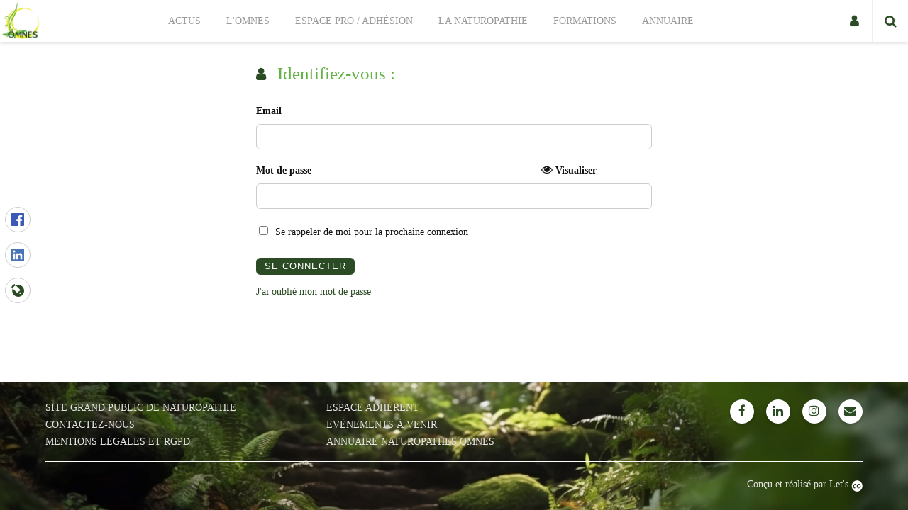

--- FILE ---
content_type: text/html; charset=utf-8
request_url: https://www.omnes.fr/Security/login?BackURL=%2Fespace-pro%2Fespace-adherent%2Fespace-privilege%2Ftheraneo%2F
body_size: 7929
content:
<!DOCTYPE html>
<html lang="fr-FR">
    <head>
        <meta charset="utf-8">
        <meta http-equiv="X-UA-Compatible" content="IE=edge,chrome=1"/>
        <meta name="viewport" content="width=device-width, initial-scale=1, user-scalable=yes">

        <base href="https://www.omnes.fr/"><!--[if lte IE 6]></base><![endif]-->
        <title>
        
            Connectez-vous | OMNES - Toute l&#039;excellence d&#039;un réseau de naturopathes, proche de vous
        
        </title>

        <meta name="generator" content="SilverStripe - http://silverstripe.org" />
<meta http-equiv="Content-type" content="text/html; charset=utf-8" />

        <meta property="og:title" content="Connectez-vous"/>
        <meta property="og:description" content=""/>
        <meta property="og:site_name" content="OMNES"/>
        <meta property="og:image" content="https://www.omnes.fr/assets/SiteConfig/Logo/logo-omnes.png"/>
        <meta property="og:type" content="article"> 
        <meta name="description" content=""/>
        
        <meta name="author" content="">
        
        
        

        <script src="/theme-framework/javascript/outdatedbrowser/outdatedbrowser.min.js?m=1632259601"></script>
<script>
//<![CDATA[
function addLoadEvent(func) {
	var oldonload = window.onload;
	if (typeof window.onload != 'function') {
		window.onload = func;
	} else {
		window.onload = function () {
			if (oldonload) {
				oldonload();
			}
			func();
		}
	}
}
addLoadEvent(function () {
	outdatedBrowser({
		bgColor: '#222',
		color: '#999',
		lowerThan: 'boxShadow',
		languagePath: '/theme-framework/javascript/outdatedbrowser/lang/fr.html'
	});
});

//]]>
</script>
<script>
//<![CDATA[
var LeafletApiKey = '041c09932efa4ca79abe6b7835d86b96';

//]]>
</script>

        

        
        <link rel="shortcut icon" href="/assets/Theme/favico.ico" />
        
        <link rel="apple-touch-icon" sizes="57x57" href="" />
        <link rel="apple-touch-icon" sizes="72x72" href="" />
        <link rel="apple-touch-icon" sizes="114x114" href="" />
        <link rel="apple-touch-icon" sizes="144x144" href="" />
        
        
        

        <!--[if lt IE 9]>
        <script src="//html5shiv.googlecode.com/svn/trunk/html5.js"></script>
        <![endif]-->

        
        


        

        
        <!-- Matomo -->
<script type="text/javascript">
  var _paq = window._paq = window._paq || [];
  /* tracker methods like "setCustomDimension" should be called before "trackPageView" */
  _paq.push(['trackPageView']);
  _paq.push(['enableLinkTracking']);
  (function() {
    var u="//matomo.letsco.ovh/";
    _paq.push(['setTrackerUrl', u+'matomo.php']);
    _paq.push(['setSiteId', '20']);
    var d=document, g=d.createElement('script'), s=d.getElementsByTagName('script')[0];
    g.type='text/javascript'; g.async=true; g.src=u+'matomo.js'; s.parentNode.insertBefore(g,s);
  })();
</script>
<noscript><p><img src="//matomo.letsco.ovh/matomo.php?idsite=20&amp;rec=1" style="border:0;" alt="" /></p></noscript>
<!-- End Matomo Code -->
        
    <link rel="stylesheet" type="text/css" href="/theme-framework/javascript/outdatedbrowser/outdatedbrowser.min.css?m=1632259601" />
<link rel="stylesheet" type="text/css" href="/framework/thirdparty/jquery-ui-themes/smoothness/jquery-ui.min.css?m=1622620693" />
<link rel="stylesheet" type="text/css" href="/assets/Theme/styles.css?m=1765814319" />
<link rel="stylesheet" type="text/css" href="/mlbc/javascript/magnificpopup/magnific-popup.css?m=1632259600" />
<link rel="stylesheet" type="text/css" href="/mysite/css/custom.css?m=1765814318" />
<style type="text/css">

                @font-face {
                    font-family: 'Chela';
                    src: url('/assets/SiteConfig/Chela.ttf') format('truetype');
                    font-weight: normal;
                    font-style: normal;
                }
                @font-face {
                    font-family: 'Quesha2';
                    src: url('/assets/SiteConfig/Quesha2.ttf') format('truetype');
                    font-weight: normal;
                    font-style: normal;
                }
</style>
<style type="text/css">
form[id*="LoginForm"] input[name="Email"], form[id*="LoginForm"] input[name="Password"] { max-width: unset; }
</style>
<style type="text/css">
.field.sexy-password > label { position: relative; } form input.sexy-password { max-width: 480px; }
</style>
</head>
    <body id="Page" class="">
        
        
        
        

        <div class="typography">
            
                








<!-- search panel -->
<div id="search-panel" class="uk-offcanvas">
    <div class="uk-offcanvas-bar">
        <form class="uk-search">
            <input class="uk-search-field" 
            data-url="/search/autocomplete"
            data-no-results="Pas de résultats..."
            data-min-chars="Entrez plus de caractères..."
            id="search-panel-input" type="search" placeholder="Recherche...">
        </form>

        <div class="uk-panel">

            <div id="search-panel-results">
            </div>

            <button class="uk-button uk-visible-small search-panel-close" onclick="UIkit.offcanvas.hide()">Fermer</button>
        </div>
    </div>
</div>

<!-- overlay nav -->
<div id="overlay-nav">
    <a href="/Security/login?BackURL=%2Fespace-pro%2Fespace-adherent%2Fespace-privilege%2Ftheraneo%2F#overlay-nav" id="overlay-nav-close">
        <i class="uk-icon-close"></i>
    </a>
    <div id="overlay-nav-utils" style="width: calc(100% - 70px);">
        
        <a href="/mon-compte/login">
            <i class="uk-icon-user"></i> <span>Connexion</span>
        </a>
        
        
        
        
    </div>
    <style type="text/css">
        #overlay-nav {
            background: white;
        }
        #overlay-nav ul, #overlay-nav nav {
            padding: unset;
        }
        #overlay-nav > ul {
            padding-right: 10px;
            max-width: 350px;
            margin: auto;
            margin-top: 20px;
        }
        #overlay-nav li {
            text-align: left;
            background: white;
            margin: 0;
            padding: 5px 0 5px 20px;
            width: calc(100% - 20px);
        }
        #overlay-nav li:after {
            display: none;
        }
        .toggle.toggle1, .toggle.toggle2 {
            float: right;
        }
        /* Doesn't work :
        #overlay-nav li a {
            font-size: 125%;
            line-height: 100%;
        }
        #overlay-nav li a li a {
            font-size: 115%;
            line-height: 100%;
        }
        #overlay-nav li a li a li a {
            font-size: 105%;
            line-height: 100%;
        }*/
        #overlay-nav li a i {
            color: var(--primary-color);
            font-size: 20px;
        }
        #overlay-nav .main-categories {
            margin-bottom: 10px;
        }
    </style>
    <ul>
        
        <li id="menu-1" class="CommunityNewsPage link first  ">
            <a href="/actualites/">
                <span>
                    
                    Actus
                    
                </span>
            </a>
            
        </li>
        
        <li id="menu-2" class="AboutPage link   ">
            <a onclick="jQuery(this).parent().find('.toggle1').toggle();">
                <span>
                    
                    L'OMNES
                    
                    <span class="toggle toggle1" style="display: none;"><i class="uk-icon-angle-up"></i></span>
                    <span class="toggle toggle1"><i class="uk-icon-angle-down"></i></span>
                    
                </span>
            </a>
            
            <ul class="main-categories toggle1" style="display: none;">
                
                <li>
                    <a href="/lomnes/qui-sommes-nous/">
                        <span>
                            
                            Qui sommes nous ?
                            
                        </span>
                    </a>
                    
                    
                </li>
                
                <li>
                    <a href="/lomnes/lequipe/">
                        <span>
                            
                            L'équipe
                            
                        </span>
                    </a>
                    
                    
                </li>
                
                <li>
                    <a href="/lomnes/charte/">
                        <span>
                            
                            Charte - Règlement - Statuts
                            
                        </span>
                    </a>
                    
                    
                </li>
                
                <li>
                    <a href="/lomnes/partenaires-institutionnels/">
                        <span>
                            
                            Partenaires institutionnels
                            
                        </span>
                    </a>
                    
                    
                </li>
                
                <li onclick="jQuery(this).find('.toggle2').toggle();">
                    <a >
                        <span>
                            
                            Cursus agréés et demande d'agrément
                            
                            <span class="toggle toggle2" style="display: none;"><i class="uk-icon-angle-up"></i></span>
                            <span class="toggle toggle2"><i class="uk-icon-angle-down"></i></span>
                            
                        </span>
                    </a>
                    
                    
                    <ul class="sub-categories toggle2" style="display: none;">
                        <li><a href="/lomnes/ecoles/formulaire-demande-dagrement-des-ecoles/"> Formulaire demande d'agrément d'un cursus de formation</a></li><li><a href="/lomnes/ecoles/les-ecoles-agrees/"> Les écoles avec des cursus agréés par l'OMNES</a></li>
                    </ul>
                    
                </li>
                
                <li onclick="jQuery(this).find('.toggle2').toggle();">
                    <a >
                        <span>
                            
                            Presse
                            
                            <span class="toggle toggle2" style="display: none;"><i class="uk-icon-angle-up"></i></span>
                            <span class="toggle toggle2"><i class="uk-icon-angle-down"></i></span>
                            
                        </span>
                    </a>
                    
                    
                    <ul class="sub-categories toggle2" style="display: none;">
                        <li><a href="/lomnes/presse-2/revue-de-presse/"> Revue de presse</a></li><li><a href="/lomnes/presse-2/informations-pour-la-presse/"> Informations pour la presse</a></li>
                    </ul>
                    
                </li>
                
            </ul>
            
        </li>
        
        <li id="menu-3" class="AboutPage link   ">
            <a onclick="jQuery(this).parent().find('.toggle1').toggle();">
                <span>
                    
                    Espace PRO / ADHÉSION
                    
                    <span class="toggle toggle1" style="display: none;"><i class="uk-icon-angle-up"></i></span>
                    <span class="toggle toggle1"><i class="uk-icon-angle-down"></i></span>
                    
                </span>
            </a>
            
            <ul class="main-categories toggle1" style="display: none;">
                
                <li>
                    <a href="/espace-pro/adhesion-professionnel-2/">
                        <span>
                            
                            Renouvellement adhésion professionnelle
                            
                        </span>
                    </a>
                    
                    
                </li>
                
                <li onclick="jQuery(this).find('.toggle2').toggle();">
                    <a >
                        <span>
                            
                            Espace adhérent
                            
                            <span class="toggle toggle2" style="display: none;"><i class="uk-icon-angle-up"></i></span>
                            <span class="toggle toggle2"><i class="uk-icon-angle-down"></i></span>
                            
                        </span>
                    </a>
                    
                    
                    <ul class="sub-categories toggle2" style="display: none;">
                        <li><a href="/espace-pro/espace-adherent/espace-privilege/"> Espace privilèges</a></li>
                    </ul>
                    
                </li>
                
                <li>
                    <a href="/espace-pro/criteres-dadhesion-cursus-agree-par-lomnes/">
                        <span>
                            
                            Critères d'adhésion Cursus agrée par l'OMNES
                            
                        </span>
                    </a>
                    
                    
                </li>
                
                <li onclick="jQuery(this).find('.toggle2').toggle();">
                    <a >
                        <span>
                            
                            Adhésion Professionnel
                            
                            <span class="toggle toggle2" style="display: none;"><i class="uk-icon-angle-up"></i></span>
                            <span class="toggle toggle2"><i class="uk-icon-angle-down"></i></span>
                            
                        </span>
                    </a>
                    
                    
                    <ul class="sub-categories toggle2" style="display: none;">
                        <li><a href="/espace-pro/adhesion-professionnel/cursus-agree-omnes/"> Cursus agréé OMNES</a></li><li><a href="/espace-pro/adhesion-professionnel/adhesion-professionnelle-cursus-non-valide-par-lomnes/"> Adhésion professionnelle - cursus non validé par l'OMNES</a></li>
                    </ul>
                    
                </li>
                
                <li onclick="jQuery(this).find('.toggle2').toggle();">
                    <a >
                        <span>
                            
                            Adhésion Naturopathes animaliers
                            
                            <span class="toggle toggle2" style="display: none;"><i class="uk-icon-angle-up"></i></span>
                            <span class="toggle toggle2"><i class="uk-icon-angle-down"></i></span>
                            
                        </span>
                    </a>
                    
                    
                    <ul class="sub-categories toggle2" style="display: none;">
                        <li><a href="/espace-pro/adhesion-naturopathes-animaliers/cursus-agree-omnes/"> Cursus agréé OMNES</a></li><li><a href="/espace-pro/adhesion-naturopathes-animaliers/cursus-non-agree-omnes/"> Cursus non agréé OMNES</a></li>
                    </ul>
                    
                </li>
                
                <li>
                    <a href="/espace-pro/adhesion-etudiant/">
                        <span>
                            
                            Adhésion Etudiant
                            
                        </span>
                    </a>
                    
                    
                </li>
                
                <li>
                    <a href="/espace-pro/adhesion-sympathisants/">
                        <span>
                            
                            Adhésion Sympathisants
                            
                        </span>
                    </a>
                    
                    
                </li>
                
                <li>
                    <a href="/espace-pro/tarifs/">
                        <span>
                            
                            Tarifs
                            
                        </span>
                    </a>
                    
                    
                </li>
                
                <li>
                    <a href="/espace-pro/sinstaller-comme-naturopathe/">
                        <span>
                            
                            S'installer comme naturopathe
                            
                        </span>
                    </a>
                    
                    
                </li>
                
            </ul>
            
        </li>
        
        <li id="menu-4" class="AboutPage link   ">
            <a onclick="jQuery(this).parent().find('.toggle1').toggle();">
                <span>
                    
                    La naturopathie
                    
                    <span class="toggle toggle1" style="display: none;"><i class="uk-icon-angle-up"></i></span>
                    <span class="toggle toggle1"><i class="uk-icon-angle-down"></i></span>
                    
                </span>
            </a>
            
            <ul class="main-categories toggle1" style="display: none;">
                
                <li onclick="jQuery(this).find('.toggle2').toggle();">
                    <a >
                        <span>
                            
                            Définition
                            
                            <span class="toggle toggle2" style="display: none;"><i class="uk-icon-angle-up"></i></span>
                            <span class="toggle toggle2"><i class="uk-icon-angle-down"></i></span>
                            
                        </span>
                    </a>
                    
                    
                    <ul class="sub-categories toggle2" style="display: none;">
                        <li><a href="/la-naturopathie/definition/definition/"> Définition</a></li><li><a href="/la-naturopathie/definition/les-5-principes-de-la-naturopathie/"> Les 5 principes de la naturopathie</a></li>
                    </ul>
                    
                </li>
                
                <li>
                    <a href="/la-naturopathie/les-racines-de-la-naturopathie/">
                        <span>
                            
                            Les racines de la naturopathie
                            
                        </span>
                    </a>
                    
                    
                </li>
                
                <li>
                    <a href="/la-naturopathie/guide-de-la-naturopathie/">
                        <span>
                            
                            Guide de la naturopathie
                            
                        </span>
                    </a>
                    
                    
                </li>
                
                <li onclick="jQuery(this).find('.toggle2').toggle();">
                    <a >
                        <span>
                            
                            Métier et déontologie
                            
                            <span class="toggle toggle2" style="display: none;"><i class="uk-icon-angle-up"></i></span>
                            <span class="toggle toggle2"><i class="uk-icon-angle-down"></i></span>
                            
                        </span>
                    </a>
                    
                    
                    <ul class="sub-categories toggle2" style="display: none;">
                        <li><a href="/la-naturopathie/metier-et-deontologie/la-consultation-naturopathique/"> La consultation naturopathique</a></li><li><a href="/la-naturopathie/metier-et-deontologie/les-10-techniques-naturopathiques/"> Les 10 techniques naturopathiques</a></li><li><a href="/la-naturopathie/metier-et-deontologie/referentiel-metier/"> Référentiel métier</a></li>
                    </ul>
                    
                </li>
                
                <li>
                    <a href="/la-naturopathie/naturopathe-net/">
                        <span>
                            
                            Site grand public Naturopathe.net
                            
                        </span>
                    </a>
                    
                    
                </li>
                
                <li onclick="jQuery(this).find('.toggle2').toggle();">
                    <a >
                        <span>
                            
                            Naturopathie animalière
                            
                            <span class="toggle toggle2" style="display: none;"><i class="uk-icon-angle-up"></i></span>
                            <span class="toggle toggle2"><i class="uk-icon-angle-down"></i></span>
                            
                        </span>
                    </a>
                    
                    
                    <ul class="sub-categories toggle2" style="display: none;">
                        <li><a href="/la-naturopathie/naturopathie-animaliere/actus-naturo-animaliere/"> Actualités naturopathie animalière</a></li><li><a href="/la-naturopathie/naturopathie-animaliere/formations-naturo-animaliere/"> Formations naturopathie animalière</a></li><li><a href="/espace-pro/adhesion-naturopathes-animaliers/"> Adhésion naturopathie animalière</a></li><li><a href="/la-naturopathie/naturopathie-animaliere/annuaire-naturopathes-animalier/"> Annuaire naturopathes animalier</a></li>
                    </ul>
                    
                </li>
                
            </ul>
            
        </li>
        
        <li id="menu-5" class="AboutPage link   ">
            <a onclick="jQuery(this).parent().find('.toggle1').toggle();">
                <span>
                    
                     Formations
                    
                    <span class="toggle toggle1" style="display: none;"><i class="uk-icon-angle-up"></i></span>
                    <span class="toggle toggle1"><i class="uk-icon-angle-down"></i></span>
                    
                </span>
            </a>
            
            <ul class="main-categories toggle1" style="display: none;">
                
                <li>
                    <a href="/formation-continue/calendrier-formations-omnes/">
                        <span>
                            
                            Calendrier formations OMNES
                            
                        </span>
                    </a>
                    
                    
                </li>
                
                <li>
                    <a href="/formation-continue/informations-sur-les-formations/">
                        <span>
                            
                            Informations sur les formations
                            
                        </span>
                    </a>
                    
                    
                </li>
                
                <li>
                    <a href="/formation-continue/financement-des-formations/">
                        <span>
                            
                            Financement des formations
                            
                        </span>
                    </a>
                    
                    
                </li>
                
                <li>
                    <a href="/formation-continue/les-formations-externes/">
                        <span>
                            
                            Les formations externes 
                            
                        </span>
                    </a>
                    
                    
                </li>
                
            </ul>
            
        </li>
        
        <li id="menu-6" class="MembersPage link last  ">
            <a href="/annuaire/">
                <span>
                    
                    Annuaire 
                    
                </span>
            </a>
            
        </li>
        
    </ul>

    
</div>

<!-- sticky navbar -->
<div data-uk-sticky="{media:320}">
    <header id="header">
        <div class="container-fluid uk-clearfix">

            <!-- Special small screen -->
            <div class="nav-utils uk-visible-small uk-hidden-medium uk-hidden-large" style="width: 100%;">
                
                <div id="backward" class="nav-utils-holder" style="float: left;">
                    <a onclick="history.back()" style="border: none;margin-left: 10px;width: 35px !important;">
                        <i class="uk-icon-arrow-left"></i>
                    </a>
                </div>
                

                <div id="smallMenu" style="float: right;"><!-- class="menu nav-utils-holder" -->
                    <a href="/#overlay-nav" class="overlay-nav-open" style="border: none;margin-right: 10px;width: 35px !important;">
                        <i class="uk-icon-bars"></i>
                    </a>
                </div>

                
            </div>

            <div class="brand uk-visible-small uk-hidden-medium uk-hidden-large" style="width: calc(100% - 180px) !important; margin-left: 90px; margin-right: 90px; text-align: center; z-index: 2000;">
                <a href="https://www.omnes.fr/" rel="home">
                    
                    <div id="logo" class="logo-horizontal">
                        
                        <img src="/assets/SiteConfig/Logo/logo-omnes.png" alt="logo omnes" />
                        
                    </div>
                    
                </a>
            </div>
            <!-- Special small screen - END -->

            
            <div class="brand uk-hidden-small">
                <a href="https://www.omnes.fr/" rel="home">
                    
                    <div id="logo" class="logo-horizontal">
                        
                        <img src="/assets/SiteConfig/Logo/logo-omnes.png" alt="logo omnes" />
                        
                    </div>
                    
                </a>
            </div>
            

            <style type="text/css">
                #cssmenu ul ul li a {
                    color: #777777 !important;
                }
                #cssmenu ul ul>li:hover>ul {
                    left: 190px !important;
                }
                #cssmenu ul ul li:hover>a, #cssmenu ul ul li.active>a {
                    color: var(--secondary-color) !important;
                }
                #cssmenu ul ul i {
                    position: absolute;
                    top: 50%;
                    transform: translateY(-50%);
                    right: 10px;
                }
            </style>
            <div class="nav-wrap" id="cssmenu">
                <ul class="group main-nav clearfix" id="main-nav-list">
                
                    <li id="menu-1" class="CommunityNewsPage link first ">
                        <a href="/actualites/" >
                            <span> Actus</span>
                        </a>
                        
                    </li>
                    
                
                    <li id="menu-2" class="AboutPage link  ">
                        <a href="/lomnes/" >
                            <span> L'OMNES</span>
                        </a>
                        
                        <ul>
                            
                            <li id="submenu-1" class="AboutPage link first ">
                                <a href="/lomnes/qui-sommes-nous/" >
                                    Qui sommes nous ?
                                    
                                </a>
                                
                                
                            </li>
                            
                            <li id="submenu-2" class="AboutPage link  ">
                                <a href="/lomnes/lequipe/" >
                                    L'équipe
                                    
                                </a>
                                
                                
                            </li>
                            
                            <li id="submenu-3" class="ConditionsPage link  ">
                                <a href="/lomnes/charte/" >
                                    Charte - Règlement - Statuts
                                    
                                </a>
                                
                                
                            </li>
                            
                            <li id="submenu-4" class="CommunityNewsPage link  ">
                                <a href="/lomnes/partenaires-institutionnels/" >
                                    Partenaires institutionnels
                                    
                                </a>
                                
                                
                            </li>
                            
                            <li id="submenu-5" class="AboutPage link  ">
                                <a href="/lomnes/ecoles/" >
                                    Cursus agréés et demande d'agrément
                                    <i class="uk-icon-angle-right" style="float: right;"></i>
                                </a>
                                
                                
                                <ul class="sub-categories">
                                    <li><a href="/lomnes/ecoles/formulaire-demande-dagrement-des-ecoles/">Formulaire demande d'agrément d'un cursus de formation</a></li><li><a href="/lomnes/ecoles/les-ecoles-agrees/">Les écoles avec des cursus agréés par l'OMNES</a></li>
                                </ul>
                                
                            </li>
                            
                            <li id="submenu-6" class="AboutPage link last ">
                                <a href="/lomnes/presse-2/" >
                                    Presse
                                    <i class="uk-icon-angle-right" style="float: right;"></i>
                                </a>
                                
                                
                                <ul class="sub-categories">
                                    <li><a href="/lomnes/presse-2/revue-de-presse/">Revue de presse</a></li><li><a href="/lomnes/presse-2/informations-pour-la-presse/">Informations pour la presse</a></li>
                                </ul>
                                
                            </li>
                            
                        </ul>
                        
                    </li>
                    
                
                    <li id="menu-3" class="AboutPage link  ">
                        <a href="/espace-pro/" >
                            <span> Espace PRO / ADHÉSION</span>
                        </a>
                        
                        <ul>
                            
                            <li id="submenu-1" class="AboutPage link first ">
                                <a href="/espace-pro/adhesion-professionnel-2/" >
                                    Renouvellement adhésion professionnelle
                                    
                                </a>
                                
                                
                            </li>
                            
                            <li id="submenu-2" class="AboutPage link  ">
                                <a href="/espace-pro/espace-adherent/" >
                                    Espace adhérent
                                    <i class="uk-icon-angle-right" style="float: right;"></i>
                                </a>
                                
                                
                                <ul class="sub-categories">
                                    <li><a href="/espace-pro/espace-adherent/espace-privilege/">Espace privilèges</a></li>
                                </ul>
                                
                            </li>
                            
                            <li id="submenu-3" class="AboutPage link  ">
                                <a href="/espace-pro/criteres-dadhesion-cursus-agree-par-lomnes/" >
                                    Critères d'adhésion Cursus agrée par l'OMNES
                                    
                                </a>
                                
                                
                            </li>
                            
                            <li id="submenu-4" class="AboutPage link  ">
                                <a href="/espace-pro/adhesion-professionnel/" >
                                    Adhésion Professionnel
                                    <i class="uk-icon-angle-right" style="float: right;"></i>
                                </a>
                                
                                
                                <ul class="sub-categories">
                                    <li><a href="/espace-pro/adhesion-professionnel/cursus-agree-omnes/">Cursus agréé OMNES</a></li><li><a href="/espace-pro/adhesion-professionnel/adhesion-professionnelle-cursus-non-valide-par-lomnes/">Adhésion professionnelle - cursus non validé par l'OMNES</a></li>
                                </ul>
                                
                            </li>
                            
                            <li id="submenu-5" class="AboutPage link  ">
                                <a href="/espace-pro/adhesion-naturopathes-animaliers/" >
                                    Adhésion Naturopathes animaliers
                                    <i class="uk-icon-angle-right" style="float: right;"></i>
                                </a>
                                
                                
                                <ul class="sub-categories">
                                    <li><a href="/espace-pro/adhesion-naturopathes-animaliers/cursus-agree-omnes/">Cursus agréé OMNES</a></li><li><a href="/espace-pro/adhesion-naturopathes-animaliers/cursus-non-agree-omnes/">Cursus non agréé OMNES</a></li>
                                </ul>
                                
                            </li>
                            
                            <li id="submenu-6" class="MembershipPage link  ">
                                <a href="/espace-pro/adhesion-etudiant/" >
                                    Adhésion Etudiant
                                    
                                </a>
                                
                                
                            </li>
                            
                            <li id="submenu-7" class="MembershipPage link  ">
                                <a href="/espace-pro/adhesion-sympathisants/" >
                                    Adhésion Sympathisants
                                    
                                </a>
                                
                                
                            </li>
                            
                            <li id="submenu-8" class="AboutPage link  ">
                                <a href="/espace-pro/tarifs/" >
                                    Tarifs
                                    
                                </a>
                                
                                
                            </li>
                            
                            <li id="submenu-9" class="AboutPage link last ">
                                <a href="/espace-pro/sinstaller-comme-naturopathe/" >
                                    S'installer comme naturopathe
                                    
                                </a>
                                
                                
                            </li>
                            
                        </ul>
                        
                    </li>
                    
                
                    <li id="menu-4" class="AboutPage link  ">
                        <a href="/la-naturopathie/" >
                            <span> La naturopathie</span>
                        </a>
                        
                        <ul>
                            
                            <li id="submenu-1" class="AboutPage link first ">
                                <a href="/la-naturopathie/definition/" >
                                    Définition
                                    <i class="uk-icon-angle-right" style="float: right;"></i>
                                </a>
                                
                                
                                <ul class="sub-categories">
                                    <li><a href="/la-naturopathie/definition/definition/">Définition</a></li><li><a href="/la-naturopathie/definition/les-5-principes-de-la-naturopathie/">Les 5 principes de la naturopathie</a></li>
                                </ul>
                                
                            </li>
                            
                            <li id="submenu-2" class="AboutPage link  ">
                                <a href="/la-naturopathie/les-racines-de-la-naturopathie/" >
                                    Les racines de la naturopathie
                                    
                                </a>
                                
                                
                            </li>
                            
                            <li id="submenu-3" class="AboutPage link  ">
                                <a href="/la-naturopathie/guide-de-la-naturopathie/" >
                                    Guide de la naturopathie
                                    
                                </a>
                                
                                
                            </li>
                            
                            <li id="submenu-4" class="AboutPage link  ">
                                <a href="/la-naturopathie/metier-et-deontologie/" >
                                    Métier et déontologie
                                    <i class="uk-icon-angle-right" style="float: right;"></i>
                                </a>
                                
                                
                                <ul class="sub-categories">
                                    <li><a href="/la-naturopathie/metier-et-deontologie/la-consultation-naturopathique/">La consultation naturopathique</a></li><li><a href="/la-naturopathie/metier-et-deontologie/les-10-techniques-naturopathiques/">Les 10 techniques naturopathiques</a></li><li><a href="/la-naturopathie/metier-et-deontologie/referentiel-metier/">Référentiel métier</a></li>
                                </ul>
                                
                            </li>
                            
                            <li id="submenu-5" class="AboutPage link  ">
                                <a href="/la-naturopathie/naturopathe-net/" >
                                    Site grand public Naturopathe.net
                                    
                                </a>
                                
                                
                            </li>
                            
                            <li id="submenu-6" class="AboutPage link last ">
                                <a href="/la-naturopathie/naturopathie-animaliere/" >
                                    Naturopathie animalière
                                    <i class="uk-icon-angle-right" style="float: right;"></i>
                                </a>
                                
                                
                                <ul class="sub-categories">
                                    <li><a href="/la-naturopathie/naturopathie-animaliere/actus-naturo-animaliere/">Actualités naturopathie animalière</a></li><li><a href="/la-naturopathie/naturopathie-animaliere/formations-naturo-animaliere/">Formations naturopathie animalière</a></li><li><a href="/espace-pro/adhesion-naturopathes-animaliers/">Adhésion naturopathie animalière</a></li><li><a href="/la-naturopathie/naturopathie-animaliere/annuaire-naturopathes-animalier/">Annuaire naturopathes animalier</a></li>
                                </ul>
                                
                            </li>
                            
                        </ul>
                        
                    </li>
                    
                
                    <li id="menu-5" class="AboutPage link  ">
                        <a href="/formation-continue/" >
                            <span>  Formations</span>
                        </a>
                        
                        <ul>
                            
                            <li id="submenu-1" class="EventCalendarPage link first ">
                                <a href="/formation-continue/calendrier-formations-omnes/" >
                                    Calendrier formations OMNES
                                    
                                </a>
                                
                                
                            </li>
                            
                            <li id="submenu-2" class="AboutPage link  ">
                                <a href="/formation-continue/informations-sur-les-formations/" >
                                    Informations sur les formations
                                    
                                </a>
                                
                                
                            </li>
                            
                            <li id="submenu-3" class="AboutPage link  ">
                                <a href="/formation-continue/financement-des-formations/" >
                                    Financement des formations
                                    
                                </a>
                                
                                
                            </li>
                            
                            <li id="submenu-4" class="CommunityNewsPage link last ">
                                <a href="/formation-continue/les-formations-externes/" >
                                    Les formations externes 
                                    
                                </a>
                                
                                
                            </li>
                            
                        </ul>
                        
                    </li>
                    
                
                    <li id="menu-6" class="MembersPage link last ">
                        <a href="/annuaire/" >
                            <span> Annuaire </span>
                        </a>
                        
                    </li>
                    
                
                </ul>
            </div>

            <div class="nav-utils uk-hidden-small">
                

                

                
                
                <div id="search-toggle" class="nav-utils-holder">
                    <a data-uk-offcanvas="{target:'#search-panel'}" onclick="jQuery('#search-panel-input').focus()" title="Rechercher">
                        <i class="uk-icon-search"></i>
                    </a>
                </div>
                

                <div id="largeMenu" class="menu nav-utils-holder">
                    <a href="/Security/login?BackURL=%2Fespace-pro%2Fespace-adherent%2Fespace-privilege%2Ftheraneo%2F#overlay-nav" class="overlay-nav-open" title="Menu complet">
                        <i class="uk-icon-bars"></i>
                    </a>
                </div>

                
                <div id="my-account" class="nav-utils-holder">
                    <a href="/mon-compte/login" title="Se connecter">
                        <i class="uk-icon-user"></i>
                    </a>
                </div>
                

                

                
            </div>

        </div>    
    </header>
</div>

                
                
            

            
            
            

            

            <div id="main">
                
                
                
                




<div class="container main-container">
    <div class="security">

		

		

		
		<div class="uk-grid">

			<div class="uk-width-medium-1-2 Register">
				<h2><i class="uk-icon-sign-in"></i> Pas encore inscrit(e)</h2>
				<a href="/mon-compte/register?BackURL=%2Fespace-pro%2Fespace-adherent%2Fespace-privilege%2Ftheraneo%2F" class="btn">Inscrivez-vous maintenant</a>

				
				
			</div>

			<div class="uk-width-medium-1-2 Login">
				
				<h2><i class="uk-icon-user"></i> Identifiez-vous :</h2>
				
<form id="CommunityLoginForm_LoginForm" action="/Security/LoginForm" method="post" enctype="application/x-www-form-urlencoded">

	
	<p id="CommunityLoginForm_LoginForm_error" class="message " style="display: none"></p>
	

	<fieldset>
		
		
			<input type="hidden" name="AuthenticationMethod" value="MemberAuthenticator" class="hidden" id="CommunityLoginForm_LoginForm_AuthenticationMethod" />
		
			<div id="CommunityLoginForm_LoginForm_Email_Holder" class="field text">
	<label class="left" for="CommunityLoginForm_LoginForm_Email">Email</label>
	<div class="middleColumn">
		<input type="text" name="Email" class="text" id="CommunityLoginForm_LoginForm_Email" required="required" aria-required="true" />
	</div>
	
	
	
</div>

		
			<div id="Password_Holder" class="field sexy-password text password">
	<label class="left" for="Password">Mot de passe<span class="sp-showPassword" style="position: absolute; right: 0; cursor: pointer;">
                <i class="uk-icon-eye" style="font-size: 16px;"></i>
                <label style="cursor: pointer;">Visualiser</label>
            </span></label>
	<div class="middleColumn">
		<div class="sp-field-holder" style="position: relative;">
	<input type="password" name="Password" class="sexy-password text password" id="Password" autocomplete="off" data-rules='[]' />
</div>


<ul class="sp-restrictions"></ul>
	</div>
	
	
	
</div>

		
			<div id="CommunityLoginForm_LoginForm_Remember_Holder" class="field checkbox">
	<input type="checkbox" name="Remember" value="1" class="checkbox" id="CommunityLoginForm_LoginForm_Remember" />
	<label class="right" for="CommunityLoginForm_LoginForm_Remember">Se rappeler de moi pour la prochaine connexion</label>
	
	
</div>

		
			<input type="hidden" name="BackURL" value="/espace-pro/espace-adherent/espace-privilege/theraneo/" class="hidden" id="CommunityLoginForm_LoginForm_BackURL" />
		
			<input type="hidden" name="SecurityID" value="80c479be7e20e294fe6b98292150a7e05d97d6e2" class="hidden" id="CommunityLoginForm_LoginForm_SecurityID" />
		
		<div class="clear"><!-- --></div>
	</fieldset>

	
	<div class="Actions">
		
			<input type="submit" name="action_dologin" value="Se connecter" class="action" id="CommunityLoginForm_LoginForm_action_dologin" />
		
			<p id="ForgotPassword"><a href="/Security/lostpassword">J'ai oublié mon mot de passe</a></p>
		
	</div>
	

</form>


				
			</div>

        </div>
		
    </div>
</div>

            </div>
            
            
<footer id="footer" style="background-image:url(/assets/SiteConfig/FooterImage/footer-3.jpg);background-size:cover;">
    <div class="container">
        <div class="uk-grid" data-uk-grid-margin>
            <div class="uk-width-medium-1-3 footer-menu">
                
                <nav>
                    <ul>
                        
                        
                        <li><a href="https://www.naturopathe.net/" target="_blank">Site grand public de naturopathie</a></li>
                        
                        
                        
                        <li><a href="/contactez-nous/" >Contactez-nous</a></li>
                        
                        
                        
                        <li><a href="/mentions-legales-et-rgpd/" >Mentions légales et RGPD</a></li>
                        
                        
                    </ul>
                </nav>
                
            </div>
            <div class="uk-width-medium-1-3 footer-menu">
                
                <nav>
                    <ul>
                        
                        <li><a href="/espace-pro/espace-adherent/" >Espace adhérent</a></li>
                        
                        <li><a href="/evenements-a-venir/" >Evènements à venir</a></li>
                        
                        <li><a href="/annuaire/" >Annuaire naturopathes OMNES</a></li>
                        
                    </ul>
                </nav>
                
            </div>
            <div class="uk-width-medium-1-3 footer-socials">
                <div class="social-icons-holder">
                    <style type="text/css">
	.social-icons-holder a {
		box-shadow: 0 2px 5px 0 rgb(0 0 0 / 26%);
	}
</style>

<ul class="social-icons">
	
	<li class="facebook"><a href="https://www.facebook.com/omnes.naturopathie" target="_blank" data-uk-tooltip title="Notre page Facebook"><i class="uk-icon-facebook"></i></a></li>
	

	

	

	
	<li class="linkedin"><a href="https://www.linkedin.com/in/association-omnes-780009190/" target="_blank" data-uk-tooltip title="Nous suivre sur Linked In"><i class="uk-icon-linkedin"></i></a></li>
	

	
	<li class="instagram"><a href="https://www.instagram.com/omnes.naturopathie/" target="_blank" data-uk-tooltip title="Notre page Instagram"><i class="uk-icon-instagram"></i></a></li>
	

	
	
	

	
	<li class="envelope"><a href="mailto:contact@omnes.fr" data-uk-tooltip title="Nous contacter par email"><i class="uk-icon-envelope"></i></a></li>
	

	
</ul>

                    
                </div>
            </div>
            
        </div>
    </div>

    <div class="container footer-legal-information">
        <hr />
        <div class="uk-grid">
            <div class="uk-width-medium-1-2">
                
            </div>
            <div class="uk-width-medium-1-2 uk-text-right">
                <a href="http://www.letsco.co/" target="_blank">Conçu et réalisé par Let's <img src="/mlbc/images/logo/letsco.ico" style="margin-top: 2px; vertical-align: text-top;"></a>
            </div>
        </div>
    </div>
</footer>

        </div>

        
        <script>
  (function(i,s,o,g,r,a,m){i['GoogleAnalyticsObject']=r;i[r]=i[r]||function(){
  (i[r].q=i[r].q||[]).push(arguments)},i[r].l=1*new Date();a=s.createElement(o),
  m=s.getElementsByTagName(o)[0];a.async=1;a.src=g;m.parentNode.insertBefore(a,m)
  })(window,document,'script','//www.google-analytics.com/analytics.js','ga');

  ga('create', 'UA-173607878-1', 'auto');
  ga('send', 'pageview');
</script>
        
        
        <!-- Google tag (gtag.js) -->
<script async src="https://www.googletagmanager.com/gtag/js?id=G-7X0JPDRYGE "></script>
<script>
  window.dataLayer = window.dataLayer || [];
  function gtag(){dataLayer.push(arguments);}
  gtag('js', new Date());

  gtag('config', 'G-7X0JPDRYGE ');
</script>
        

        

        

        
<style type="text/css">
	body[id*="AccountPage"] .SocialShare, body[id^="Account"][id$="Page"] .SocialShare {
	    display: none !important;
	}
</style>

<div class="SocialShare">
    <div class="SocialShare-list">
        
        <a href="https://www.facebook.com/sharer/sharer.php?u=https%3A%2F%2Fwww.omnes.fr%2FSecurity%2Flogin%3FBackURL%3D%252Fespace-pro%252Fespace-adherent%252Fespace-privilege%252Ftheraneo%252F" class="SocialShare-btn SocialShare-facebook" title="Partager sur Facebook"><svg viewBox="0 0 16 16" xmlns="http://www.w3.org/2000/svg" fill-rule="evenodd" clip-rule="evenodd" stroke-linejoin="round" stroke-miterlimit="1.414"><path d="M15.117 0H.883A.883.883 0 0 0 0 .883v14.234c0 .488.395.883.883.883h7.663V9.804H6.46V7.39h2.086V5.607c0-2.066 1.262-3.19 3.106-3.19.883 0 1.642.064 1.863.094v2.16h-1.28c-1 0-1.195.48-1.195 1.18v1.54h2.39l-.31 2.42h-2.08V16h4.077a.883.883 0 0 0 .883-.883V.883A.883.883 0 0 0 15.117 0" fill-rule="nonzero"/></svg></a>
        
        <a href="https://www.linkedin.com/shareArticle?mini=1&url=https%3A%2F%2Fwww.omnes.fr%2FSecurity%2Flogin%3FBackURL%3D%252Fespace-pro%252Fespace-adherent%252Fespace-privilege%252Ftheraneo%252F&title=OMNES&source=https%3A%2F%2Fwww.omnes.fr%2F" class="SocialShare-btn SocialShare-linkedin" title="Partager sur Linkedin"><svg viewBox="0 0 16 16" xmlns="http://www.w3.org/2000/svg" fill-rule="evenodd" clip-rule="evenodd" stroke-linejoin="round" stroke-miterlimit="1.414"><path d="M13.632 13.635h-2.37V9.922c0-.886-.018-2.025-1.234-2.025-1.235 0-1.424.964-1.424 1.96v3.778h-2.37V6H8.51v1.04h.03c.318-.6 1.092-1.233 2.247-1.233 2.4 0 2.845 1.58 2.845 3.637v4.188zM3.558 4.955a1.376 1.376 0 1 1-.001-2.751 1.376 1.376 0 0 1 .001 2.751zm1.188 8.68H2.37V6h2.376v7.635zM14.816 0H1.18C.528 0 0 .516 0 1.153v13.694C0 15.484.528 16 1.18 16h13.635c.652 0 1.185-.516 1.185-1.153V1.153C16 .516 15.467 0 14.815 0z" fill-rule="nonzero"/></svg></a>
        
        <a href="mailto:?subject=Un lien de OMNES&amp;body=%0Dhttps://www.omnes.fr/Security/login?BackURL=%2Fespace-pro%2Fespace-adherent%2Fespace-privilege%2Ftheraneo%2F%0D" class="SocialShare-btn SocialShare-livejournal" title="Partager par email"><svg viewBox="0 0 16 16" xmlns="http://www.w3.org/2000/svg" fill-rule="evenodd" clip-rule="evenodd" stroke-linejoin="round" stroke-miterlimit="1.414"><path d="M12.06 9.798a4.379 4.379 0 0 0-2.254 2.266l2.846.588-.59-2.854zM1.65 5.545L0 3.9A7.507 7.507 0 0 1 3.882 0h.004l1.646 1.642a7.481 7.481 0 0 1 2.975-.614C12.645 1.028 16 4.38 16 8.514S12.644 16 8.507 16a7.488 7.488 0 0 1-7.494-7.486c0-1.06.237-2.054.635-2.967l6.095 6.076a7.51 7.51 0 0 1 3.882-3.9l-6.09-6.08H5.53a7.521 7.521 0 0 0-3.882 3.9z"/></svg></a>
        
    </div>
</div>

        
    <script type="text/javascript" src="/form-extras/javascript/jquery/jquery-1.12.4.min.js?m=1632259600"></script><script type="text/javascript" src="/form-extras/javascript/browser/jquery.browser.min.js?m=1632259600"></script><script type="text/javascript" src="/framework/thirdparty/jquery-ui/jquery-ui.min.js?m=1622620693"></script><script type="text/javascript" src="/theme-framework/uikit/js/uikit.min.js?m=1632259601"></script><script type="text/javascript" src="/theme-framework/uikit/js/components/notify.min.js?m=1632259601"></script><script type="text/javascript" src="/theme-framework/uikit/js/components/tooltip.min.js?m=1632259601"></script><script type="text/javascript" src="/theme-framework/uikit/js/components/sticky.min.js?m=1632259601"></script><script type="text/javascript" src="/theme-framework/uikit/js/components/lightbox.min.js?m=1632259601"></script><script type="text/javascript" src="/themes/letsco/javascript/init.js?m=1690464969"></script><script type="text/javascript" src="/form-extras/javascript/jquery-mousewheel/jquery.mousewheel.min.js?m=1632259600"></script><script type="text/javascript" src="/form-extras/javascript/entwine/jquery.entwine-dist.min.js?m=1632259600"></script><script type="text/javascript" src="/mlbc/javascript/common/cookies.js?m=1632259600"></script><script type="text/javascript" src="/mlbc/javascript/magnificpopup/magnific-popup.js?m=1632259600"></script><script type="text/javascript" src="/mysite/javascript/custom.js?m=1727085316"></script><script type="text/javascript" src="/mlbc/javascript/SexyPassword2Field.js?m=1632259600"></script><script type="text/javascript" src="/mlbc/javascript/SocialShare.js?m=1632259600"></script><script type="text/javascript">//<![CDATA[
			(function() {
				var el = document.getElementById("MemberLoginForm_LoginForm_Email");
				if(el && el.focus && (typeof jQuery == 'undefined' || jQuery(el).is(':visible'))) el.focus();
			})();

//]]></script></body>
</html>


--- FILE ---
content_type: text/css
request_url: https://www.omnes.fr/mysite/css/custom.css?m=1765814318
body_size: 1021
content:
*:focus {
    outline: none;
}
input[type="submit"], button[type="submit"] {
    -webkit-appearance: none;
}
/* Removing input background color for Chrome autocomplete */
input:-webkit-autofill,
input:-webkit-autofill:hover, 
input:-webkit-autofill:focus, 
input:-webkit-autofill:active{
    -webkit-box-shadow: 0 0 0 30px white inset !important;
}

/* Define custom styles, relative to custom-editor.css */
/*h1 {
    font-family: 'Comfortaa' !important;
    font-size: 30px !important;
}*/

.forum-admin-features {
    display: none !important;
}

a.btn, span.btn, label.btn, form button, input[type="submit"], .Actions .action {
    color: white !important;
}

img.leftAlone, .captionImage.leftAlone {
    margin: 0 !important;
    float: unset !important;
    max-width: 100% !important;
}

.promote-list {
    display: none;
}

/* SMALL USER MENU ICONS */
#header .nav-utils a {
    width: 50px !important;
    font-size: 18px !important;
}

/* MEDIUM LOGO */
#header .logo-horizontal {
    padding: 0px !important;
}

#header .logo-horizontal img {
    height: 59px !important;
    max-height: 60px;
}

/* Desable default lead-in default */
.no-leadIn .leadIn {
    background: transparent;
    border: none;
}

/* Reverse primary color button */
.btn.btn-reverse {
    background: white !important;
    border: 1px solid var(--primary-color) !important;
    color: var(--primary-color) !important;
}
.btn.btn-reverse:hover {
    background: var(--primary-color) !important;
    color: white !important;
    border: 1px solid white !important;
}

/* Shadow border */
:root {
  --uk-shadow: 0 0px 4px 0 rgba(0, 0, 0, 0.2), 0 0px 5px 0 rgba(0, 0, 0, 0.19);
  --uk-shadow-hover: 0 4px 8px 0 rgba(0, 0, 0, 0.2), 0 6px 20px 0 rgba(0, 0, 0, 0.19);
}
.uk-shadow {
    box-shadow: var(--uk-shadow) !important;
    transition: all 0.4s ease-out 0;
    -webkit-transition: all 0.4s ease-out 0s;
    border-radius: 10px;
    margin-bottom: 24px !important;
    overflow: hidden;
}
.uk-shadow:hover {
    box-shadow: var(--uk-shadow-hover) !important;
}

/* [JD-2022.10.29] Do not display amounts */
#OmnesMembershipPage .OptionsForm {
    display: none !important;
}
#OmnesMembershipPage .UserForm {
    margin-top: 0 !important;
}
#OmnesMembershipPage #PaymentMethod ul.optionset li .SexyChoiceForm-button {
    display: block !important;
}

#Page .security .Register {
    display: none !important;
}
#Page .security .Login {
    margin: auto;
}
#Page .security .uk-alert {
    margin-bottom: 30px;
}

[readonly="readonly"] {
    background: lightgrey !important;
}

#DeleteAccountForm_DeleteAccountForm {
    display: none !important;
}

#OmnesCustomRegisterForm_ProfileForm_GDPR_Holder,
#OmnesCustomRegisterForm_ProfileForm_Right_Holder {
    margin-bottom: 0 !important;
}
#OmnesCustomRegisterForm_ProfileForm [type="submit"].disabled {
    cursor: default;
    zoom: 1;
    filter: alpha(opacity=20);
    -webkit-opacity: 0.2;
    -moz-opacity: 0.2;
    opacity: 0.2;
}

#OmnesMembershipPage .BookingCart {
    margin: unset !important;
}

#AccountProfilePage .btn.ProfileButton {
    display: none;
}


/* TODO comment laisser l'information visible en cas d'adhesion mais pas en cas de paiement d'une formation */
.adressline4 {
    display: none;
}

#GroupsPage .main-container .Actions a[href*="create_event"] {
    display: none;
}

#AccountProfilePage .ss-uploadfield-fromgallery {
    display: none;
}

#GroupsPage .leave-group-btn, #GroupsPage #NewsForm_NewsForm_Interests_Holder, #GroupsPage #IsPublic_Holder {
    display: none;
}

/*#MembersPage .sticky > .Numbers {
    display: none;
}*/

--- FILE ---
content_type: text/javascript
request_url: https://www.omnes.fr/mlbc/javascript/SocialShare.js?m=1632259600
body_size: 111
content:
(function($) {
    function popup(url, width, height) {
        // Center
        var left = (screen.width / 2) - (width / 2);
        var top = (screen.height / 2) - (height / 2);

        window.open(url, "", "menubar=no,toolbar=no,resizable=yes,scrollbars=yes,width=" + width + ",height=" + height + ",top=" + top + ",left=" + left);
    }

    $(function() {
        $(".SocialShare-btn").on("click", function(e) {
            if (screen.width > 560) {
                e.preventDefault();
                popup($(this).attr("href"), 560, 400);
            }
        });
    });
})(jQuery);

--- FILE ---
content_type: text/javascript
request_url: https://www.omnes.fr/themes/letsco/javascript/init.js?m=1690464969
body_size: 4452
content:
function replaceSvg() {
    var loading = [];
    var toReplace = [];

    jQuery('img.svg').each(function() {
        var $img = jQuery(this);
        var imgURL = $img.attr('src');
        var imgID = $img.attr('id');
        var imgClass = $img.attr('class');

        // Don't load empty images
        if (!imgURL) {
            return;
        }

        // Prevent multiple loads of the same url
        if (loading.indexOf(imgURL + imgID + imgClass) !== -1) {
            toReplace.push($img);
            return;
        }

        loading.push(imgURL + imgID + imgClass);

        jQuery.get(imgURL, function(data) {
            var $svg = jQuery(data).find('svg');

            // Keep id
            if (typeof imgID !== 'undefined') {
                $svg = $svg.attr('id', imgID);
            }

            // Add classes
            if (typeof imgClass !== 'undefined') {
                $svg = $svg.attr('class', imgClass + ' replaced-svg');
            }

            // Remove invalid xml
            $svg = $svg.removeAttr('xmlns:a');
            $img.replaceWith($svg);

            // Replace any pending replacement
            jQuery(toReplace).each(function(index) {
                var it = toReplace[index];
                if (it.attr('src') == imgURL) {
                    it.replaceWith($svg.clone());
                }
            });
        }, 'xml');
    });

}

(function($) {

    function onResize() {
        setFooter();
    }

    $(window).resize(onResize);
    $(window).load(onResize);

    function setFooter() {
        var bodyHeight = $("body").height();
        var vwptHeight = $(window).height();
        var footerHeight = $('#footer').outerHeight(true);
        if (vwptHeight > bodyHeight) {
            $('#footer').addClass('sticky');
            $('body').css('padding-bottom', footerHeight);
        } else {
            $('#footer').removeClass('sticky');
            $('body').css('padding-bottom', 0);
        }
    }

    function veryTopBar() {
        var veryTopBar = $('#very-top-bar');
        if (veryTopBar.length) {
            var showVeryTopBar = readCookie('showVeryTopHeader');
            if (showVeryTopBar == '0') {
                $('#very-top-bar').hide();
            } else {
                $('#very-top-bar').show();
            }
            $('#very-top-bar-close').click(function(e) {
                e.preventDefault();
                $('#very-top-bar').slideUp();
            });
        }
    }

    function homePartners() {
        var $li = $('#partners-slider li');

        if (!$li.length) {
            return;
        }

        var len = $li.length;
        var maxLen = 8;
        var currLen = 0;
        var time = 5000;

        function animatePartners() {
            setTimeout(function() {
                $.when($li.filter(':visible').hide()).done(function() {
                    currLen = currLen + maxLen;
                    if (currLen >= len) {
                        currLen = 0;
                    }
                    $li.slice(currLen, currLen + maxLen).show();
                    animatePartners();
                });
            }, time);
        }
        if (len > maxLen) {
            //hide above len
            $li.slice(maxLen).hide();
            animatePartners();
        }
    }

    function handleLinks() {
        //hash
        $('a[href^=\\#]').on('click', function(event) {
            event.preventDefault();
            var hash = this.hash.substring(1);
            if (!hash) {
                return;
            }
            var el = $(this.hash + ', a[name=' + hash + ']');
            if (el.length) {
                // if we have a sticky placeholder, change value
                var v = el.offset().top;
                if ($('.uk-sticky-placeholder').length) {
                    v -= $('.uk-sticky-placeholder').height() + 20;
                }

                $('html,body').animate({scrollTop: v}, 500);
            }
        });

        // Set some defaults triggers for magnificPopup if included
        if ($.magnificPopup) {
            $('a[rel=mp]').magnificPopup({
                type: 'inline',
                preloader: false
            });
            $('a[rel=mp-iframe]').magnificPopup({
                type: 'iframe',
                preloader: false,
                closeBtnInside: true
            });
            $('a[rel=mp-img]').magnificPopup({
                type: 'image',
                closeOnContentClick: true,
                image: {
                    verticalFit: false
                }
            });
            // [JD-2021.010.16] Display pictures as lightbox gallery
            $('.popup-gallery').magnificPopup({
                delegate: 'a',
                type: 'image',
                tLoading: 'Loading image #%curr%...',
                mainClass: 'mfp-img-mobile',
                gallery: {
                    enabled: true,
                    navigateByImgClick: true,
                    preload: [0,1] // Will preload 0 - before current, and 1 after the current image
                }
            });
        }

        function pleaseConfirm(message) {
            if (!message) {
                message = 'Are you sure you want to do this?';
            }
            var res = confirm(message);
            if (res) {
                return true;
            }
            return false;
        }

        $('.confirm-btn').click(function(e) {
            return pleaseConfirm($(this).data('message'));
        });

        $("a[data-ajax]").click(function(e) {

            e.preventDefault();
            e.stopPropagation();

            $this = $(this);

            if ($this.hasClass('ajax-confirm-btn')) {
                var res = pleaseConfirm($(this).data('message'));
                if (!res) {
                    return false;
                }
            }

            $this.addClass('active');
            var loader = $('<i class="uk-icon-spinner uk-icon-spin" />');
            var html = $this.html();
            $this.html(loader);
            var jqxhr = $.getJSON($this.attr('href'), $this.data('params'))
                    .done(function(data) {
                        $this.removeClass('active');
                        if (data.success) {
                            //change text button
                            var classList = 'btn ';
                            if ($this.hasClass("btn-full")) {
                                classList += 'btn-full';
                            }
                            $this.replaceWith('<span class="' + classList + '">' + data.success + '</span>');
                        } else if (data.error) {
                            UIkit.notify(data.error, {
                                type: data.type,
                                timeout: 5000
                            });
                            $this.html(html);
                        }
                    })
                    .fail(function(data) {
                        $this.removeClass('active');
                        $this.html(html);
                        //handle not logged in error
                        if (data.status === 403) {
                            window.location = '/Security/login?BackURL=' + encodeURIComponent(window.location);
                            return;
                        }
                        //generic error
                        UIkit.notify(data.error, {
                            text: data.responseText,
                            type: 'error',
                            timeout: 5000
                        })
                                ;
                    });
        });

    }

    function searchBar() {
        var searchInput = $('#search-panel-input');
        if (searchInput.length) {
            var searchIsBusy = false;
            var searchPanel = $('#search-panel-results');
            var searchLast = null;
            var searchTimeout = null;
            searchInput.on('keyup blur', function(e) {
                var val = searchInput.val();
                if (val.length < 3) {
                    searchPanel.empty();
                    searchPanel.append(searchInput.data('min-chars'));
                    return;
                }
                if (searchIsBusy) {
                    return;
                }
                if (searchLast === val) {
                    return;
                }
                if (searchTimeout) {
                    clearTimeout(searchTimeout);
                }
                searchTimeout = setTimeout(function() {
                    searchLast = val;
                    searchIsBusy = true;
                    searchPanel.empty();
                    searchPanel.append('<i class="uk-icon-spinner uk-icon-spin"></i>');
                    $.getJSON(searchInput.data('url'), {'term': val}, function(data, status, xhr) {
                        //console.log(data);
                        if (!data.results) {
                            return;
                        }
                        searchPanel.empty();
                        if (data.results.length === 0) {
                            searchPanel.append(searchInput.data('no-results'));
                        }
                        $.each(data.results, function(className, classResults) {
                            searchPanel.append('<span class="search-type">' + className + '</span></a>');
                            $.each(classResults, function(i, item) {
                                var html = '<a href="' + item.url + '" class="search-link" data-type="' + item.type + '">';
                                if (item.icon) {
                                    html += '<div class="search-icon">' + item.icon + '</div>';
                                }
                                html += '<span class="search-title">' + item.title + '</span></a>';
                                searchPanel.append(html);
                            });
                        });
                        searchIsBusy = false;
                    });
                }
                , 200);
            });

            $('.uk-search').keypress(function(e) {
                if (e.keyCode == 13) {
                    // prevent form submission
                    e.preventDefault();
                }
            });

        }
    }

    function clickableDivs() {
        $(document).on('click', 'div[data-href]', function(e) {
            // Do not redirect if popup
            if ($(e.target).attr('rel') === 'mp-iframe') {
                return;
            }

            // Allow inner buttons
            var targetTagName = $(e.target).prop('tagName');
            if (targetTagName == 'INPUT' || targetTagName == 'BUTTON' || targetTagName == 'A') {
                return;
            }

            if ($(this).data('iframe')) {
                window.open(
                        $(this).data('href'),
                        '_blank'
                        );
                return false;
            } else {
                window.location = $(this).data('href');
            }
        });
    }

    function clickableTab() {
        var handleClick = function(e) {
            var t = $(e.target);
            var href = t.attr('href');

            var targetTagName = t.prop('tagName');
            if (targetTagName == "I" && t.hasClass('submenu-icon')) {
                return;
            }
            if (targetTagName != 'A') {
                href = t.parents('li').find('a').attr('href');
            }
            if (!href || typeof href === 'undefined') {
                return;
            }
            window.location.href = href;
        };
        $(document).on('click', 'ul.clickable-tab', function(e) {
            if ($(this).find('.uk-dropdown').length) {
                $(this).find('.uk-dropdown a').click(handleClick);
            }
            handleClick(e);
        });
    }

    function isTouchDevice() {
        return 'ontouchstart' in window        // works on most browsers 
                || navigator.maxTouchPoints;       // works on IE10/11 and Surface
    }
    ;

    function initTooltips() {
        //tooltips
        if (isTouchDevice()) {
            // do not apply to links otherwise you may need double tap
            $('[title]').not('a').uk('tooltip');
        } else {
            $('[title]').uk('tooltip');
        }

    }

    function setOverlayNav() {
        $('#overlay-nav-open, .overlay-nav-open').on('click', function(e) {
            e.preventDefault();
            $(window).scrollTop(0);
            $('#overlay-nav').fadeIn();
        });
        $('#overlay-nav-close').on('click', function(e) {
            e.preventDefault();
            $('#overlay-nav').fadeOut();
        });
    }

    /**
     * @since [JD-2019.12.13] Hide ouside menu element & display burger if necessary.
     */
    function ToggleBurger()
    {
        // console.log('ToggleBurger >> IN');
        menuHeight = $('#cssmenu').height();
        maxHeight = $('#main-nav-list').height() *2;
        $menu = $('.menu').hide();
        $('#header .main-nav > li').css('display', 'inline-block');
        if (menuHeight > maxHeight) {
            // console.log(menuHeight, maxHeight);
            // console.log('Hide outer element from menu and display burger');
            $menu.show();
            $.each($('#header .main-nav > li'), function(i, e){
                $el = $(e);
                // console.log('Hide ?'+ ($el.position().top > 0 ? 'OUI':'NON'), $el, $el.position().top, $el.offset().top);
                if ($el.position().top > 0) $el.css('display', 'none');
            });
        }
    }

    /**
     * @since [SB-2020.03.04] #2387 Global Search Bar
     */
    function globalSearchBar() {
        const $input = $("#searchinput");
        const url = $input.data('url');

        // Create custom autocompletion with categories
        $.widget( "custom.categoryAutocomplete", $.ui.autocomplete, {
            _create: function() {
                this._super();
                this.widget().menu( "option", "items", "> :not(.ui-autocomplete-category)" );
            },
            _renderMenu: function( ul, items ) {
                let that = this,
                    currentCategory = "";
                $.each( items, function( index, item ) {
                    if ( item.category != currentCategory ) {
                        ul.append( "<li class='ui-autocomplete-category'>" + item.category + "</li>" );
                        currentCategory = item.category;
                    }
                    let li = that._renderItemData( ul, item );
                    if ( item.category ) {
                        li.attr( "aria-label", item.category + " : " + item.title );
                    }
                });
            }
        });
        const remodelEntries = (array) =>{
            const categoryName = array[0];
            // Fit Jquery ui data template
            for (entry in array[1]){
                array[1][entry]['category'] = categoryName;
                array[1][entry]['label'] = array[1][entry]['title'] ;
            }
            array.shift(); // Remove Entry with category name
            return array;
        };
        const jsonToJqueryArray = (json) => Object
            .entries(json)
            .map(categoryArray => remodelEntries(categoryArray))
            .flat(2);

        $input.categoryAutocomplete({
            // the autocompletion array should be return to the response function
            source: (request, response) => fetch(`${url}?term=${$input.val()}`)
                .then(res => res.json())
                .then(json => jsonToJqueryArray(json.results))
                .then(arr => arr.length ? arr : [{label:$input.data('no-results'),unselectable: true, category: ""}])
                .then(arr => response(arr)),
            // when select an item, open the item page
            select: (event, ui) => {
                ui.item.unselectable ? event.preventDefault() : window.location = ui.item.url ;
            },
            // Uncomment this block to make the autocomplete always show
            // Usefull for styling
            //
            // close : function (event, ui) {
            //     if (!$("ul.ui-autocomplete").is(":visible")) {
            //         $("ul.ui-autocomplete").show();
            //     }
            // },
                minLength: 3,
            });
    }

    /**
     * @since [JD-2021.04.30] #3288 Add Category to Resource
     */
    function blogTagsCloudMobile()
    {
        const list = $(".blogTagCloud");
        if (!list.is(":visible")) {
            const title = list.parent().find('h2');
            $('<span style="float: right; color: var(--primary-color); cursor: pointer; font-size: 14px;"><span class="toggle-filter" style="display: inline;"><i class="uk-icon-large uk-icon-search" style="margin-right: 0; font-size: large; color: white !important"></i></span></span>').appendTo(title);
            title.on('click', function() {
                list.toggleClass('uk-hidden-small');
            });
        }
    }

    // Document ready
    $(function() {
        replaceSvg();
        setOverlayNav();
        setFooter();
        veryTopBar();
        searchBar();
        clickableDivs();
        homePartners();
        clickableTab();
        handleLinks();
        initTooltips();
        globalSearchBar();
        blogTagsCloudMobile(); // [JD-2021.04.30] #3288 Toggle blog tags on mobile
        
        // [JD-2021.09.15] Toggle burger on page load AND when page is resized.
        ToggleBurger();
        $(window).on('resize', function(){
            ToggleBurger();
        });
    });
}(jQuery));


--- FILE ---
content_type: text/javascript
request_url: https://www.omnes.fr/mlbc/javascript/SexyPassword2Field.js?m=1632259600
body_size: 634
content:
/**
 * SexyPassword2Field
 */
(function () {
	window.ParsleyConfig = window.ParsleyConfig || {};
	window.ParsleyConfig.validators = window.ParsleyConfig.validators || {};

	window.ParsleyConfig.validators.sexypassword = {
		fn: function (value, requirement) {
			return $(requirement).data('sp-valid');
		},
		priority: 256
	};
})();
(function ($) {
	$(function () {

		var regexes = {
			lowercase: /[a-z]/,
			uppercase: /[A-Z]/,
			digits: /[0-9]/,
			punctuation: /[^A-Za-z0-9]/
		};

		function validatePassword(input, rules, restrictions) {
			var val = input.val();
			var restrictionsItems = restrictions.find('li');
			var valid = true;

			if (rules.minLength) {
				if (val.length >= rules.minLength) {
					restrictions.find('li.sp-restriction-minLength').removeClass('invalid').addClass('valid');
				}
				else {
					restrictions.find('li.sp-restriction-minLength').removeClass('valid').addClass('invalid');
					valid = false;
				}
			}
			if (rules.minScore) {
				for (prop in rules.testNames) {
					var testName = rules.testNames[prop];
					var regex = regexes[testName];

					if (regex.test(val)) {
						restrictions.find('li.sp-restriction-' + testName).removeClass('invalid').addClass('valid');
					}
					else {
						restrictions.find('li.sp-restriction-' + testName).removeClass('valid').addClass('invalid');
						valid = false;
					}
				}
			}

			input.data('sp-valid', valid);
		}

		$('.field.sexy-password').each(function () {
			var $this = $(this);
			var input = $this.find('input.password');
			var cb = $this.find('input.sp-checkbox');
			var restrictions = $this.find('.sp-restrictions');
			var rules = input.data('rules');
			var showPassword = $this.find('.sp-showPassword');

			// Parsley integration
			var parsley = input.data('parsley-required');
			if (parsley) {
				input.attr('data-parsley-sexypassword', '#' + input.attr('id'));
			}

			restrictions.hide();
			input.focus(function (e) {
				restrictions.slideDown();
			});
			if (restrictions.length) {
				input.keyup(function (e) {
					validatePassword(input, rules, restrictions);
				});
				validatePassword(input, rules, restrictions);
			}
			input.blur(function (e) {
				restrictions.slideUp();
			});
			if (cb.length) {
				cb.change(function (e) {
					if ($(this).is(":checked")) {
						input.prop("type", "text");
					}
					else {
						input.prop("type", "password");
					}
				});
			}
			if (showPassword.length) {
				showPassword.on('mousedown', function (e) {
					input.prop("type", "text");
				});
				showPassword.on('mouseup', function (e) {
					input.prop("type", "password");
				});
			}
		});
	});
})(jQuery);

--- FILE ---
content_type: text/javascript
request_url: https://www.omnes.fr/mysite/javascript/custom.js?m=1727085316
body_size: 760
content:
(function($) {

    function checkMandatoryBoxes(target)
    {
        target.addClass('disabled');
        let error = false;
        $.each($('#OmnesCustomRegisterForm_ProfileForm [type="checkbox"].required'), function(i, e){
            if (!$(this).is(':checked')) {
                error = true;
            }
        });
        if (!error) {
            target.removeClass('disabled');
        }
    }

    // Document ready
    $(function() {
    	console.log('OMNES custom JS is ready !');

        // Center map in the center of France.
        $(document).on('map-built', function(event, map){
            $('.map').css({'min-height': '600px'});
            $('.leaflet-control-attribution').html('© Openstreetmap France | © OpenStreetMap contributors');

            let mapCenterLat = 47.93467874201134;
            let mapCenterLong = 2.934771234864129;
            let mapCenterZoom = 6;

            let mapCenter = document.querySelector("#MapCenterInfo");
            if(mapCenter!=null){
                mapCenterLat = mapCenter.dataset.lat;
                mapCenterLong = mapCenter.dataset.long;
                mapCenterZoom = mapCenter.dataset.zoom;
            }

            map.setView(new L.LatLng(mapCenterLat, mapCenterLong), mapCenterZoom);
        });

        // Close cookies box (very top header) on click "ok".
        $('.cookies_close').click(function(e) {
            e.stopPropagation();
            e.preventDefault();
            jQuery('#very-top-bar').slideUp();
            createCookie('showVeryTopHeader', 0, 0);
        });

        $('#OmnesCustomRegisterForm_ProfileForm .CompositeField.col-center').prepend('<div style="font-style: italic;"><span style="color: #ff3c3c;">*</span> Les champs annotés d\'un asterisque rouge sont obligatoires.</div>');

        let profileBtn = $('#OmnesCustomRegisterForm_ProfileForm [type="submit"]');
        checkMandatoryBoxes(profileBtn);
        $('#OmnesCustomRegisterForm_ProfileForm [type="checkbox"].required').on('change', function (e){
            checkMandatoryBoxes(profileBtn);
        });
        profileBtn.click(function(e) {
            e.preventDefault();
            if (!profileBtn.hasClass('disabled')) $('#OmnesCustomRegisterForm_ProfileForm').submit();
            else alert("Vous devez accepter les conditions générales (RGPD, règlement intérieur, status et charte)")
        });
    });

}(jQuery));

--- FILE ---
content_type: text/plain
request_url: https://www.google-analytics.com/j/collect?v=1&_v=j102&a=1692095583&t=pageview&_s=1&dl=https%3A%2F%2Fwww.omnes.fr%2FSecurity%2Flogin%3FBackURL%3D%252Fespace-pro%252Fespace-adherent%252Fespace-privilege%252Ftheraneo%252F&ul=en-us%40posix&dt=Connectez-vous%20%7C%20OMNES%20-%20Toute%20l%27excellence%20d%27un%20r%C3%A9seau%20de%20naturopathes%2C%20proche%20de%20vous&sr=1280x720&vp=1280x720&_u=IADAAEABAAAAACAAI~&jid=1132758182&gjid=483560311&cid=1058193512.1768424035&tid=UA-173607878-1&_gid=1893908714.1768424035&_r=1&_slc=1&z=433952238
body_size: -562
content:
2,cG-7X0JPDRYGE